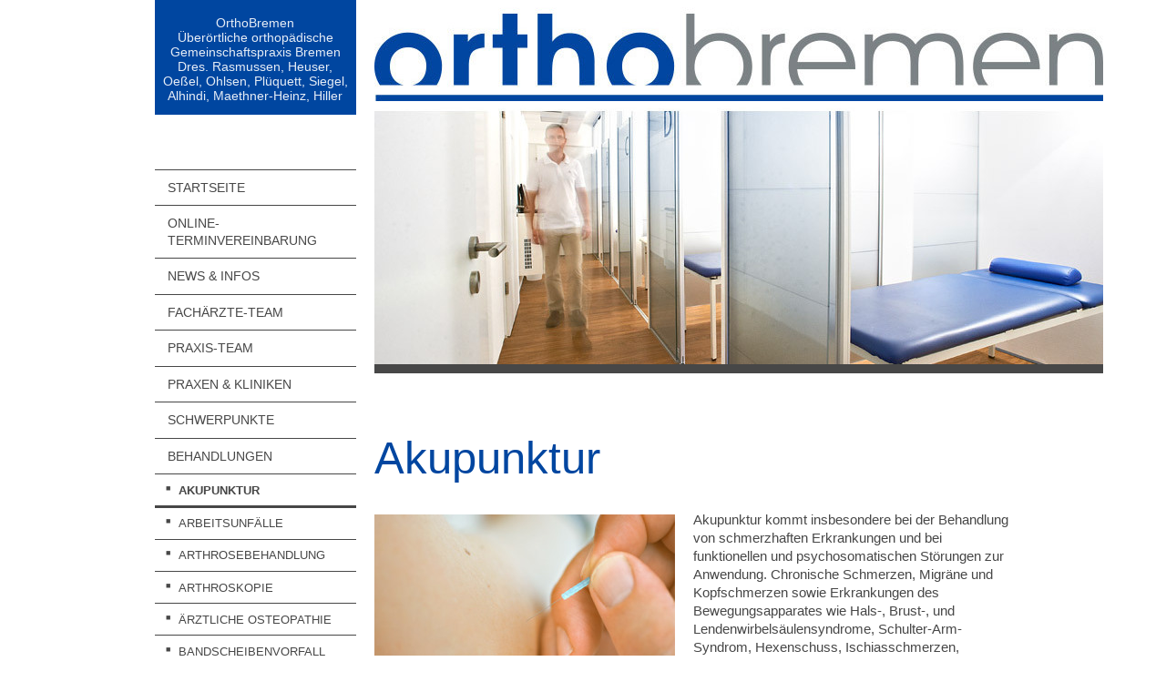

--- FILE ---
content_type: text/html; charset=UTF-8
request_url: https://www.orthobremen.de/behandlungen/akupunktur/
body_size: 9755
content:
<!DOCTYPE html>
<html lang="de"  ><head prefix="og: http://ogp.me/ns# fb: http://ogp.me/ns/fb# business: http://ogp.me/ns/business#">
    <meta http-equiv="Content-Type" content="text/html; charset=utf-8"/>
    <meta name="generator" content="IONOS MyWebsite"/>
        
    <link rel="dns-prefetch" href="//cdn.website-start.de/"/>
    <link rel="dns-prefetch" href="//103.mod.mywebsite-editor.com"/>
    <link rel="dns-prefetch" href="https://103.sb.mywebsite-editor.com/"/>
    <link rel="shortcut icon" href="https://www.orthobremen.de/s/misc/favicon.png?1513563080"/>
        <title>OrthoBremen - Überörtliche orthopädische Gemeinschaftspraxis Bremen - Akupunktur</title>
    <style type="text/css">@media screen and (max-device-width: 1024px) {.diyw a.switchViewWeb {display: inline !important;}}</style>
    
    <meta name="viewport" content="width=device-width, initial-scale=1, maximum-scale=1, minimal-ui"/>

<meta name="format-detection" content="telephone=no"/>
        <meta name="keywords" content="Orthopädie, Orthopäde, Orthopädische Praxis, Chirotherapie, Schmerztherapie, Operation, Akupunktur, Arthroskopie, Traumatologie, Bremen"/>
            <meta name="description" content="OrthoBremen - Überörtliche orthopädische Gemeinschaftspraxis Bremen für die Behandlung angeborener und erworbener Form- und Funktionsfehler des Haltungs- und Bewegungs-Apparates Dres. Hartz, Kuther, Rasmussen, Heuser, Oeßel, Ohlsen, Plüquett."/>
            <meta name="robots" content="index,follow"/>
        <link href="//cdn.website-start.de/templates/2118/style.css?1758547156484" rel="stylesheet" type="text/css"/>
    <link href="https://www.orthobremen.de/s/style/theming.css?1707148744" rel="stylesheet" type="text/css"/>
    <link href="//cdn.website-start.de/app/cdn/min/group/web.css?1758547156484" rel="stylesheet" type="text/css"/>
<link href="//cdn.website-start.de/app/cdn/min/moduleserver/css/de_DE/common,shoppingbasket?1758547156484" rel="stylesheet" type="text/css"/>
    <link href="//cdn.website-start.de/app/cdn/min/group/mobilenavigation.css?1758547156484" rel="stylesheet" type="text/css"/>
    <link href="https://103.sb.mywebsite-editor.com/app/logstate2-css.php?site=734609743&amp;t=1768579820" rel="stylesheet" type="text/css"/>

<script type="text/javascript">
    /* <![CDATA[ */
var stagingMode = '';
    /* ]]> */
</script>
<script src="https://103.sb.mywebsite-editor.com/app/logstate-js.php?site=734609743&amp;t=1768579820"></script>

    <link href="//cdn.website-start.de/templates/2118/print.css?1758547156484" rel="stylesheet" media="print" type="text/css"/>
    <script type="text/javascript">
    /* <![CDATA[ */
    var systemurl = 'https://103.sb.mywebsite-editor.com/';
    var webPath = '/';
    var proxyName = '';
    var webServerName = 'www.orthobremen.de';
    var sslServerUrl = 'https://www.orthobremen.de';
    var nonSslServerUrl = 'http://www.orthobremen.de';
    var webserverProtocol = 'http://';
    var nghScriptsUrlPrefix = '//103.mod.mywebsite-editor.com';
    var sessionNamespace = 'DIY_SB';
    var jimdoData = {
        cdnUrl:  '//cdn.website-start.de/',
        messages: {
            lightBox: {
    image : 'Bild',
    of: 'von'
}

        },
        isTrial: 0,
        pageId: 1505273    };
    var script_basisID = "734609743";

    diy = window.diy || {};
    diy.web = diy.web || {};

        diy.web.jsBaseUrl = "//cdn.website-start.de/s/build/";

    diy.context = diy.context || {};
    diy.context.type = diy.context.type || 'web';
    /* ]]> */
</script>

<script type="text/javascript" src="//cdn.website-start.de/app/cdn/min/group/web.js?1758547156484" crossorigin="anonymous"></script><script type="text/javascript" src="//cdn.website-start.de/s/build/web.bundle.js?1758547156484" crossorigin="anonymous"></script><script type="text/javascript" src="//cdn.website-start.de/app/cdn/min/group/mobilenavigation.js?1758547156484" crossorigin="anonymous"></script><script src="//cdn.website-start.de/app/cdn/min/moduleserver/js/de_DE/common,shoppingbasket?1758547156484"></script>
<script type="text/javascript" src="https://cdn.website-start.de/proxy/apps/static/resource/dependencies/"></script><script type="text/javascript">
                    if (typeof require !== 'undefined') {
                        require.config({
                            waitSeconds : 10,
                            baseUrl : 'https://cdn.website-start.de/proxy/apps/static/js/'
                        });
                    }
                </script><script type="text/javascript" src="//cdn.website-start.de/app/cdn/min/group/pfcsupport.js?1758547156484" crossorigin="anonymous"></script>    <meta property="og:type" content="business.business"/>
    <meta property="og:url" content="https://www.orthobremen.de/behandlungen/akupunktur/"/>
    <meta property="og:title" content="OrthoBremen - Überörtliche orthopädische Gemeinschaftspraxis Bremen - Akupunktur"/>
            <meta property="og:description" content="OrthoBremen - Überörtliche orthopädische Gemeinschaftspraxis Bremen für die Behandlung angeborener und erworbener Form- und Funktionsfehler des Haltungs- und Bewegungs-Apparates Dres. Hartz, Kuther, Rasmussen, Heuser, Oeßel, Ohlsen, Plüquett."/>
                <meta property="og:image" content="https://www.orthobremen.de/s/img/emotionheader15357704.jpg"/>
        <meta property="business:contact_data:country_name" content="Deutschland"/>
    
    <meta property="business:contact_data:locality" content="Bremen"/>
    
    <meta property="business:contact_data:email" content="tim.ohlsen@t-online.de"/>
    <meta property="business:contact_data:postal_code" content="28195"/>
    <meta property="business:contact_data:phone_number" content=" +49 421 2784850"/>
    
    
</head>


<body class="body   cc-pagemode-default diyfeSidebarLeft diy-market-de_DE" data-pageid="1505273" id="page-1505273">
    
    <div class="diyw">
        <div class="diyweb" id="diyfeTop">
  
<nav id="diyfeMobileNav" class="diyfeCA diyfeCA1" role="navigation">
    <a title="Navigation aufklappen/zuklappen">Navigation aufklappen/zuklappen</a>
    <ul class="mainNav1"><li class=" hasSubNavigation"><a data-page-id="1483393" href="https://www.orthobremen.de/" class=" level_1"><span>Startseite</span></a></li><li class=" hasSubNavigation"><a data-page-id="1765489" href="https://www.orthobremen.de/online-terminvereinbarung/" class=" level_1"><span>Online-Terminvereinbarung</span></a></li><li class=" hasSubNavigation"><a data-page-id="1505222" href="https://www.orthobremen.de/news-infos/" class=" level_1"><span>News &amp; Infos</span></a><div class="diyfeDropDownSubList diyfeCA diyfeCA1"><ul class="mainNav2"></ul></div></li><li class=" hasSubNavigation"><a data-page-id="1505223" href="https://www.orthobremen.de/fachärzte-team/" class=" level_1"><span>Fachärzte-Team</span></a><span class="diyfeDropDownSubOpener">&nbsp;</span><div class="diyfeDropDownSubList diyfeCA diyfeCA1"><ul class="mainNav2"><li class=" hasSubNavigation"><a data-page-id="1505232" href="https://www.orthobremen.de/fachärzte-team/dr-rasmussen/" class=" level_2"><span>Dr. Rasmussen</span></a></li><li class=" hasSubNavigation"><a data-page-id="1505233" href="https://www.orthobremen.de/fachärzte-team/dr-heuser/" class=" level_2"><span>Dr. Heuser</span></a></li><li class=" hasSubNavigation"><a data-page-id="1505234" href="https://www.orthobremen.de/fachärzte-team/dr-oeßel/" class=" level_2"><span>Dr. Oeßel</span></a></li><li class=" hasSubNavigation"><a data-page-id="1505235" href="https://www.orthobremen.de/fachärzte-team/dr-ohlsen/" class=" level_2"><span>Dr. Ohlsen</span></a></li><li class=" hasSubNavigation"><a data-page-id="1505236" href="https://www.orthobremen.de/fachärzte-team/dr-plüquett/" class=" level_2"><span>Dr. Plüquett</span></a></li><li class=" hasSubNavigation"><a data-page-id="1777346" href="https://www.orthobremen.de/fachärzte-team/dr-siegel/" class=" level_2"><span>Dr. Siegel</span></a></li><li class=" hasSubNavigation"><a data-page-id="1832432" href="https://www.orthobremen.de/fachärzte-team/herr-alhindi/" class=" level_2"><span>Herr Alhindi</span></a></li><li class=" hasSubNavigation"><a data-page-id="1852011" href="https://www.orthobremen.de/fachärzte-team/dr-maethner-heinz/" class=" level_2"><span>Dr. Maethner-Heinz</span></a></li><li class=" hasSubNavigation"><a data-page-id="1505231" href="https://www.orthobremen.de/fachärzte-team/dr-hiller/" class=" level_2"><span>Dr. Hiller</span></a></li></ul></div></li><li class=" hasSubNavigation"><a data-page-id="1505224" href="https://www.orthobremen.de/praxis-team/" class=" level_1"><span>Praxis-Team</span></a></li><li class=" hasSubNavigation"><a data-page-id="1505225" href="https://www.orthobremen.de/praxen-kliniken/" class=" level_1"><span>Praxen &amp; Kliniken</span></a><span class="diyfeDropDownSubOpener">&nbsp;</span><div class="diyfeDropDownSubList diyfeCA diyfeCA1"><ul class="mainNav2"><li class=" hasSubNavigation"><a data-page-id="1505237" href="https://www.orthobremen.de/praxen-kliniken/praxis-an-der-weide/" class=" level_2"><span>Praxis An der Weide</span></a></li><li class=" hasSubNavigation"><a data-page-id="1505239" href="https://www.orthobremen.de/praxen-kliniken/praxis-obernstraße/" class=" level_2"><span>Praxis Obernstraße</span></a></li><li class=" hasSubNavigation"><a data-page-id="1844100" href="https://www.orthobremen.de/praxen-kliniken/praxis-leher-heerstraße/" class=" level_2"><span>Praxis Leher Heerstraße</span></a></li><li class=" hasSubNavigation"><a data-page-id="1505238" href="https://www.orthobremen.de/praxen-kliniken/paracelsus-klinik/" class=" level_2"><span>Paracelsus-Klinik</span></a></li><li class=" hasSubNavigation"><a data-page-id="1505240" href="https://www.orthobremen.de/praxen-kliniken/stenum-fachklinik/" class=" level_2"><span>Stenum Fachklinik</span></a></li></ul></div></li><li class=" hasSubNavigation"><a data-page-id="1505226" href="https://www.orthobremen.de/schwerpunkte/" class=" level_1"><span>Schwerpunkte</span></a><span class="diyfeDropDownSubOpener">&nbsp;</span><div class="diyfeDropDownSubList diyfeCA diyfeCA1"><ul class="mainNav2"><li class=" hasSubNavigation"><a data-page-id="1505243" href="https://www.orthobremen.de/schwerpunkte/sportmedizin/" class=" level_2"><span>Sportmedizin</span></a></li><li class=" hasSubNavigation"><a data-page-id="1505244" href="https://www.orthobremen.de/schwerpunkte/medzinische-gutachten/" class=" level_2"><span>Medzinische Gutachten</span></a></li></ul></div></li><li class="parent hasSubNavigation"><a data-page-id="1505227" href="https://www.orthobremen.de/behandlungen/" class="parent level_1"><span>Behandlungen</span></a><span class="diyfeDropDownSubOpener">&nbsp;</span><div class="diyfeDropDownSubList diyfeCA diyfeCA1"><ul class="mainNav2"><li class="current hasSubNavigation"><a data-page-id="1505273" href="https://www.orthobremen.de/behandlungen/akupunktur/" class="current level_2"><span>Akupunktur</span></a></li><li class=" hasSubNavigation"><a data-page-id="1505272" href="https://www.orthobremen.de/behandlungen/arbeitsunfälle/" class=" level_2"><span>Arbeitsunfälle</span></a></li><li class=" hasSubNavigation"><a data-page-id="1505271" href="https://www.orthobremen.de/behandlungen/arthrosebehandlung/" class=" level_2"><span>Arthrosebehandlung</span></a></li><li class=" hasSubNavigation"><a data-page-id="1505270" href="https://www.orthobremen.de/behandlungen/arthroskopie/" class=" level_2"><span>Arthroskopie</span></a></li><li class=" hasSubNavigation"><a data-page-id="1855388" href="https://www.orthobremen.de/behandlungen/ärztliche-osteopathie/" class=" level_2"><span>ärztliche Osteopathie</span></a></li><li class=" hasSubNavigation"><a data-page-id="1505269" href="https://www.orthobremen.de/behandlungen/bandscheibenvorfall/" class=" level_2"><span>Bandscheibenvorfall</span></a></li><li class=" hasSubNavigation"><a data-page-id="1505268" href="https://www.orthobremen.de/behandlungen/chirotherapie/" class=" level_2"><span>Chirotherapie</span></a></li><li class=" hasSubNavigation"><a data-page-id="1505267" href="https://www.orthobremen.de/behandlungen/injektionstherapie/" class=" level_2"><span>Injektionstherapie</span></a></li><li class=" hasSubNavigation"><a data-page-id="1505266" href="https://www.orthobremen.de/behandlungen/kinderorthopädie/" class=" level_2"><span>Kinderorthopädie</span></a></li><li class=" hasSubNavigation"><a data-page-id="1505265" href="https://www.orthobremen.de/behandlungen/knorpeltherapie/" class=" level_2"><span>Knorpeltherapie</span></a></li><li class=" hasSubNavigation"><a data-page-id="1505263" href="https://www.orthobremen.de/behandlungen/wasserbett-massage/" class=" level_2"><span>Wasserbett-Massage</span></a></li><li class=" hasSubNavigation"><a data-page-id="1505262" href="https://www.orthobremen.de/behandlungen/physikalische-therapie/" class=" level_2"><span>Physikalische Therapie</span></a></li><li class=" hasSubNavigation"><a data-page-id="1829467" href="https://www.orthobremen.de/behandlungen/prp-platelet-rich-plasma/" class=" level_2"><span>PRP (Platelet rich Plasma)</span></a></li><li class=" hasSubNavigation"><a data-page-id="1505259" href="https://www.orthobremen.de/behandlungen/osteoporose/" class=" level_2"><span>Osteoporose</span></a></li><li class=" hasSubNavigation"><a data-page-id="1505258" href="https://www.orthobremen.de/behandlungen/röntgendiagnostik/" class=" level_2"><span>Röntgendiagnostik</span></a></li><li class=" hasSubNavigation"><a data-page-id="1505257" href="https://www.orthobremen.de/behandlungen/schmerztherapie/" class=" level_2"><span>Schmerztherapie</span></a></li><li class=" hasSubNavigation"><a data-page-id="1505256" href="https://www.orthobremen.de/behandlungen/stoßwellentherapie/" class=" level_2"><span>Stoßwellentherapie</span></a></li><li class=" hasSubNavigation"><a data-page-id="1505255" href="https://www.orthobremen.de/behandlungen/triggerpunkt-behandlung/" class=" level_2"><span>Triggerpunkt-Behandlung</span></a></li><li class=" hasSubNavigation"><a data-page-id="1505252" href="https://www.orthobremen.de/behandlungen/ultraschalldiagnostik/" class=" level_2"><span>Ultraschalldiagnostik</span></a></li><li class=" hasSubNavigation"><a data-page-id="1505254" href="https://www.orthobremen.de/behandlungen/unfallbehandlung/" class=" level_2"><span>Unfallbehandlung</span></a></li><li class=" hasSubNavigation"><a data-page-id="1505253" href="https://www.orthobremen.de/behandlungen/wirbelsäulentherapie/" class=" level_2"><span>Wirbelsäulentherapie</span></a></li></ul></div></li><li class=" hasSubNavigation"><a data-page-id="1505228" href="https://www.orthobremen.de/operationen/" class=" level_1"><span>Operationen</span></a><span class="diyfeDropDownSubOpener">&nbsp;</span><div class="diyfeDropDownSubList diyfeCA diyfeCA1"><ul class="mainNav2"><li class=" hasSubNavigation"><a data-page-id="1505297" href="https://www.orthobremen.de/operationen/ambulante-op/" class=" level_2"><span>Ambulante OP</span></a></li><li class=" hasSubNavigation"><a data-page-id="1505296" href="https://www.orthobremen.de/operationen/stationäre-op/" class=" level_2"><span>Stationäre OP</span></a></li><li class=" hasSubNavigation"><a data-page-id="1505295" href="https://www.orthobremen.de/operationen/operationstechniken/" class=" level_2"><span>Operationstechniken</span></a></li><li class=" hasSubNavigation"><a data-page-id="1505294" href="https://www.orthobremen.de/operationen/schulterchirurgie/" class=" level_2"><span>Schulterchirurgie</span></a></li><li class=" hasSubNavigation"><a data-page-id="1505293" href="https://www.orthobremen.de/operationen/ellenbogenchirurgie/" class=" level_2"><span>Ellenbogenchirurgie</span></a></li><li class=" hasSubNavigation"><a data-page-id="1505292" href="https://www.orthobremen.de/operationen/handchirurgie/" class=" level_2"><span>Handchirurgie</span></a></li><li class=" hasSubNavigation"><a data-page-id="1505291" href="https://www.orthobremen.de/operationen/hüftchirurgie/" class=" level_2"><span>Hüftchirurgie</span></a></li><li class=" hasSubNavigation"><a data-page-id="1505290" href="https://www.orthobremen.de/operationen/kniechirurgie/" class=" level_2"><span>Kniechirurgie</span></a></li><li class=" hasSubNavigation"><a data-page-id="1505289" href="https://www.orthobremen.de/operationen/sprunggelenkchirurgie/" class=" level_2"><span>Sprunggelenkchirurgie</span></a></li><li class=" hasSubNavigation"><a data-page-id="1505287" href="https://www.orthobremen.de/operationen/fußchirurgie/" class=" level_2"><span>Fußchirurgie</span></a></li><li class=" hasSubNavigation"><a data-page-id="1505288" href="https://www.orthobremen.de/operationen/wirbelsäulenchirurgie/" class=" level_2"><span>Wirbelsäulenchirurgie</span></a></li></ul></div></li><li class=" hasSubNavigation"><a data-page-id="1505229" href="https://www.orthobremen.de/service/" class=" level_1"><span>Service</span></a><span class="diyfeDropDownSubOpener">&nbsp;</span><div class="diyfeDropDownSubList diyfeCA diyfeCA1"><ul class="mainNav2"><li class=" hasSubNavigation"><a data-page-id="1505245" href="https://www.orthobremen.de/service/downloads-patienteninformationen/" class=" level_2"><span>Downloads Patienteninformationen</span></a></li><li class=" hasSubNavigation"><a data-page-id="1505246" href="https://www.orthobremen.de/service/rechtshinweise/" class=" level_2"><span>Rechtshinweise</span></a></li><li class=" hasSubNavigation"><a data-page-id="1505247" href="https://www.orthobremen.de/service/links/" class=" level_2"><span>Links</span></a></li></ul></div></li><li class=" hasSubNavigation"><a data-page-id="1483394" href="https://www.orthobremen.de/kontakt-öffnungszeiten-öffnungstage/" class=" level_1"><span>Kontakt Öffnungszeiten Öffnungstage</span></a></li><li class=" hasSubNavigation"><a data-page-id="1483395" href="https://www.orthobremen.de/anreise/" class=" level_1"><span>Anreise</span></a><span class="diyfeDropDownSubOpener">&nbsp;</span><div class="diyfeDropDownSubList diyfeCA diyfeCA1"><ul class="mainNav2"><li class=" hasSubNavigation"><a data-page-id="1505251" href="https://www.orthobremen.de/anreise/praxis-an-der-weide/" class=" level_2"><span>Praxis An der Weide</span></a></li><li class=" hasSubNavigation"><a data-page-id="1505250" href="https://www.orthobremen.de/anreise/praxis-obernstraße/" class=" level_2"><span>Praxis Obernstraße</span></a></li></ul></div></li><li class=" hasSubNavigation"><a data-page-id="1803113" href="https://www.orthobremen.de/60-sekunden-direktbewerbung-karriere/" class=" level_1"><span>60 Sekunden Direktbewerbung karriere</span></a></li><li class=" hasSubNavigation"><a data-page-id="1483396" href="https://www.orthobremen.de/impressum/" class=" level_1"><span>Impressum</span></a></li><li class=" hasSubNavigation"><a data-page-id="1791723" href="https://www.orthobremen.de/datenschutz/" class=" level_1"><span>Datenschutz</span></a></li></ul></nav>
  <div class="diywebLiveArea diyfeCA diyfeCA1">
    <div class="diyfeGridGroup">
      <div class="diywebSecondary diyfeGE">
        <div class="diywebLogo diyfeCA diyfeCA2">
          
    <style type="text/css" media="all">
        /* <![CDATA[ */
                .diyw #website-logo {
            text-align: center !important;
                        padding: 8px 0;
                    }
        
        
        .diyw #website-logo p.website-logo-text,
        .diyw #website-logo p.website-logo-text a.website-logo-text {
            text-align: center !important;
            font-family: Arial, Helvetica, sans-serif !important;
            font-size: 14px !important;
            font-style: normal !important;
            font-weight: normal !important;
        }
        
                /* ]]> */
    </style>

    <div id="website-logo">
    
                    <p class="website-logo-text "><a href="https://www.orthobremen.de/" class="website-logo-text">OrthoBremen<br/>
Überörtliche orthopädische Gemeinschaftspraxis Bremen <br/>
Dres. Rasmussen, Heuser, Oeßel, Ohlsen, Plüquett, Siegel, Alhindi, Maethner-Heinz, Hiller</a>
            </p>
            </div>


        </div>
        <div id="diywebAppContainer1st"></div>
        <div class="diywebNav diywebNavMain diywebNav123 diyfeCA diyfeCA1">
          <div class="diywebGutter">
            <div class="webnavigation"><ul id="mainNav1" class="mainNav1"><li class="navTopItemGroup_1"><a data-page-id="1483393" href="https://www.orthobremen.de/" class="level_1"><span>Startseite</span></a></li><li class="navTopItemGroup_2"><a data-page-id="1765489" href="https://www.orthobremen.de/online-terminvereinbarung/" class="level_1"><span>Online-Terminvereinbarung</span></a></li><li class="navTopItemGroup_3"><a data-page-id="1505222" href="https://www.orthobremen.de/news-infos/" class="level_1"><span>News &amp; Infos</span></a></li><li class="navTopItemGroup_4"><a data-page-id="1505223" href="https://www.orthobremen.de/fachärzte-team/" class="level_1"><span>Fachärzte-Team</span></a></li><li class="navTopItemGroup_5"><a data-page-id="1505224" href="https://www.orthobremen.de/praxis-team/" class="level_1"><span>Praxis-Team</span></a></li><li class="navTopItemGroup_6"><a data-page-id="1505225" href="https://www.orthobremen.de/praxen-kliniken/" class="level_1"><span>Praxen &amp; Kliniken</span></a></li><li class="navTopItemGroup_7"><a data-page-id="1505226" href="https://www.orthobremen.de/schwerpunkte/" class="level_1"><span>Schwerpunkte</span></a></li><li class="navTopItemGroup_8"><a data-page-id="1505227" href="https://www.orthobremen.de/behandlungen/" class="parent level_1"><span>Behandlungen</span></a></li><li><ul id="mainNav2" class="mainNav2"><li class="navTopItemGroup_8"><a data-page-id="1505273" href="https://www.orthobremen.de/behandlungen/akupunktur/" class="current level_2"><span>Akupunktur</span></a></li><li class="navTopItemGroup_8"><a data-page-id="1505272" href="https://www.orthobremen.de/behandlungen/arbeitsunfälle/" class="level_2"><span>Arbeitsunfälle</span></a></li><li class="navTopItemGroup_8"><a data-page-id="1505271" href="https://www.orthobremen.de/behandlungen/arthrosebehandlung/" class="level_2"><span>Arthrosebehandlung</span></a></li><li class="navTopItemGroup_8"><a data-page-id="1505270" href="https://www.orthobremen.de/behandlungen/arthroskopie/" class="level_2"><span>Arthroskopie</span></a></li><li class="navTopItemGroup_8"><a data-page-id="1855388" href="https://www.orthobremen.de/behandlungen/ärztliche-osteopathie/" class="level_2"><span>ärztliche Osteopathie</span></a></li><li class="navTopItemGroup_8"><a data-page-id="1505269" href="https://www.orthobremen.de/behandlungen/bandscheibenvorfall/" class="level_2"><span>Bandscheibenvorfall</span></a></li><li class="navTopItemGroup_8"><a data-page-id="1505268" href="https://www.orthobremen.de/behandlungen/chirotherapie/" class="level_2"><span>Chirotherapie</span></a></li><li class="navTopItemGroup_8"><a data-page-id="1505267" href="https://www.orthobremen.de/behandlungen/injektionstherapie/" class="level_2"><span>Injektionstherapie</span></a></li><li class="navTopItemGroup_8"><a data-page-id="1505266" href="https://www.orthobremen.de/behandlungen/kinderorthopädie/" class="level_2"><span>Kinderorthopädie</span></a></li><li class="navTopItemGroup_8"><a data-page-id="1505265" href="https://www.orthobremen.de/behandlungen/knorpeltherapie/" class="level_2"><span>Knorpeltherapie</span></a></li><li class="navTopItemGroup_8"><a data-page-id="1505263" href="https://www.orthobremen.de/behandlungen/wasserbett-massage/" class="level_2"><span>Wasserbett-Massage</span></a></li><li class="navTopItemGroup_8"><a data-page-id="1505262" href="https://www.orthobremen.de/behandlungen/physikalische-therapie/" class="level_2"><span>Physikalische Therapie</span></a></li><li class="navTopItemGroup_8"><a data-page-id="1829467" href="https://www.orthobremen.de/behandlungen/prp-platelet-rich-plasma/" class="level_2"><span>PRP (Platelet rich Plasma)</span></a></li><li class="navTopItemGroup_8"><a data-page-id="1505259" href="https://www.orthobremen.de/behandlungen/osteoporose/" class="level_2"><span>Osteoporose</span></a></li><li class="navTopItemGroup_8"><a data-page-id="1505258" href="https://www.orthobremen.de/behandlungen/röntgendiagnostik/" class="level_2"><span>Röntgendiagnostik</span></a></li><li class="navTopItemGroup_8"><a data-page-id="1505257" href="https://www.orthobremen.de/behandlungen/schmerztherapie/" class="level_2"><span>Schmerztherapie</span></a></li><li class="navTopItemGroup_8"><a data-page-id="1505256" href="https://www.orthobremen.de/behandlungen/stoßwellentherapie/" class="level_2"><span>Stoßwellentherapie</span></a></li><li class="navTopItemGroup_8"><a data-page-id="1505255" href="https://www.orthobremen.de/behandlungen/triggerpunkt-behandlung/" class="level_2"><span>Triggerpunkt-Behandlung</span></a></li><li class="navTopItemGroup_8"><a data-page-id="1505252" href="https://www.orthobremen.de/behandlungen/ultraschalldiagnostik/" class="level_2"><span>Ultraschalldiagnostik</span></a></li><li class="navTopItemGroup_8"><a data-page-id="1505254" href="https://www.orthobremen.de/behandlungen/unfallbehandlung/" class="level_2"><span>Unfallbehandlung</span></a></li><li class="navTopItemGroup_8"><a data-page-id="1505253" href="https://www.orthobremen.de/behandlungen/wirbelsäulentherapie/" class="level_2"><span>Wirbelsäulentherapie</span></a></li></ul></li><li class="navTopItemGroup_9"><a data-page-id="1505228" href="https://www.orthobremen.de/operationen/" class="level_1"><span>Operationen</span></a></li><li class="navTopItemGroup_10"><a data-page-id="1505229" href="https://www.orthobremen.de/service/" class="level_1"><span>Service</span></a></li><li class="navTopItemGroup_11"><a data-page-id="1483394" href="https://www.orthobremen.de/kontakt-öffnungszeiten-öffnungstage/" class="level_1"><span>Kontakt Öffnungszeiten Öffnungstage</span></a></li><li class="navTopItemGroup_12"><a data-page-id="1483395" href="https://www.orthobremen.de/anreise/" class="level_1"><span>Anreise</span></a></li><li class="navTopItemGroup_13"><a data-page-id="1803113" href="https://www.orthobremen.de/60-sekunden-direktbewerbung-karriere/" class="level_1"><span>60 Sekunden Direktbewerbung karriere</span></a></li><li class="navTopItemGroup_14"><a data-page-id="1483396" href="https://www.orthobremen.de/impressum/" class="level_1"><span>Impressum</span></a></li><li class="navTopItemGroup_15"><a data-page-id="1791723" href="https://www.orthobremen.de/datenschutz/" class="level_1"><span>Datenschutz</span></a></li></ul></div>
          </div>
        </div>
        <div class="diywebSidebar diyfeCA diyfeCA3 ">
          <div class="diywebGutter">
            <div id="matrix_1773862" class="sortable-matrix" data-matrixId="1773862"><div class="n module-type-text diyfeLiveArea "> <p><a href="https://www.orthobremen.de/praxen-kliniken/praxis-an-der-weide/" target="_self"><strong>Behandlungs-Zentrum<br/>
An der Weide:</strong></a></p>
<p>Dr. Rasmussen, Dr. Oeßel, Dr. Ohlsen, Herr Alhindi, Dr. Hiller</p>
<p>An der Weide 41/42<br/>
28195 Bremen   </p>
<p>Tel. 0421 27 84 850</p> </div><div class="n module-type-hr diyfeLiveArea "> <div style="padding: 0px 0px">
    <div class="hr"></div>
</div>
 </div><div class="n module-type-text diyfeLiveArea "> <p><a href="https://www.orthobremen.de/praxen-kliniken/praxis-obernstraße/" target="_self"><strong>Behandlungs-Zentrum<br/>
Obernstraße:</strong></a></p>
<p>Dr. Heuser, Dr. Plüquett, Herr Alhindi</p>
<p>Dr. Maethner-Heinz</p>
<p>Obernstraße 80</p>
<p>28195 Bremen   </p>
<p>Tel. 0421 27 84 85 50</p> </div><div class="n module-type-hr diyfeLiveArea "> <div style="padding: 0px 0px">
    <div class="hr"></div>
</div>
 </div><div class="n module-type-text diyfeLiveArea "> <p><a href="https://www.orthobremen.de/praxen-kliniken/praxis-leher-heerstraße/" target="_self">Behandlungs-Zentrum Leher Heerstraße:</a></p>
<p>Dr. Siegel, Dr. Hiller</p>
<p>Leher Heerstraße 77<br/>
28359 Bremen   </p>
<p>Tel. 0421 24 24 44</p> </div><div class="n module-type-hr diyfeLiveArea "> <div style="padding: 0px 0px">
    <div class="hr"></div>
</div>
 </div><div class="n module-type-text diyfeLiveArea "> <p><a href="https://www.orthobremen.de/praxen-kliniken/praxis-obernstraße/" target="_self"><strong>Für alle Standorte: </strong></a></p>
<p>Fax. 0421 32 03 11</p>
<p>E-Mail: info@orthobremen.de</p> </div></div>
          </div>
        </div><!-- .diywebSidebar -->
      </div><!-- .diywebSecondary -->
      <div class="diywebMain diyfeGE">
        <div class="diywebGutter">
          <div class="diywebEmotionHeader">
            
<style type="text/css" media="all">
.diyw div#emotion-header {
        max-width: 800px;
        max-height: 400px;
                background: #eeeeee;
    }

.diyw div#emotion-header-title-bg {
    left: 0%;
    top: 20%;
    width: 100%;
    height: 21%;

    background-color: #FFFFFF;
    opacity: 0.50;
    filter: alpha(opacity = 50);
    display: none;}

.diyw div#emotion-header strong#emotion-header-title {
    left: 5%;
    top: 20%;
    color: #000000;
    display: none;    font: normal normal 29px/120% Helvetica, 'Helvetica Neue', 'Trebuchet MS', sans-serif;
}

.diyw div#emotion-no-bg-container{
    max-height: 400px;
}

.diyw div#emotion-no-bg-container .emotion-no-bg-height {
    margin-top: 50.00%;
}
</style>
<div id="emotion-header" data-action="loadView" data-params="active" data-imagescount="1">
            <img src="https://www.orthobremen.de/s/img/emotionheader15357704.jpg?1413889667.800px.400px" id="emotion-header-img" alt="OrthoBremen - Überörtliche orthopädische Gemeinschaftspraxis Bremen - Behandlungen"/>
            
        <div id="ehSlideshowPlaceholder">
            <div id="ehSlideShow">
                <div class="slide-container">
                                        <div style="background-color: #eeeeee">
                            <img src="https://www.orthobremen.de/s/img/emotionheader15357704.jpg?1413889667.800px.400px" alt="OrthoBremen - Überörtliche orthopädische Gemeinschaftspraxis Bremen - Behandlungen"/>
                        </div>
                                    </div>
            </div>
        </div>


        <script type="text/javascript">
        //<![CDATA[
                diy.module.emotionHeader.slideShow.init({ slides: [{"url":"https:\/\/www.orthobremen.de\/s\/img\/emotionheader15357704.jpg?1413889667.800px.400px","image_alt":"OrthoBremen - \u00dcber\u00f6rtliche orthop\u00e4dische Gemeinschaftspraxis Bremen - Behandlungen","bgColor":"#eeeeee"}] });
        //]]>
        </script>

    
    
    
    
    
    <script type="text/javascript">
    //<![CDATA[
    (function ($) {
        function enableSvgTitle() {
                        var titleSvg = $('svg#emotion-header-title-svg'),
                titleHtml = $('#emotion-header-title'),
                emoWidthAbs = 800,
                emoHeightAbs = 400,
                offsetParent,
                titlePosition,
                svgBoxWidth,
                svgBoxHeight;

                        if (titleSvg.length && titleHtml.length) {
                offsetParent = titleHtml.offsetParent();
                titlePosition = titleHtml.position();
                svgBoxWidth = titleHtml.width();
                svgBoxHeight = titleHtml.height();

                                titleSvg.get(0).setAttribute('viewBox', '0 0 ' + svgBoxWidth + ' ' + svgBoxHeight);
                titleSvg.css({
                   left: Math.roundTo(100 * titlePosition.left / offsetParent.width(), 3) + '%',
                   top: Math.roundTo(100 * titlePosition.top / offsetParent.height(), 3) + '%',
                   width: Math.roundTo(100 * svgBoxWidth / emoWidthAbs, 3) + '%',
                   height: Math.roundTo(100 * svgBoxHeight / emoHeightAbs, 3) + '%'
                });

                titleHtml.css('visibility','hidden');
                titleSvg.css('visibility','visible');
            }
        }

        
            var posFunc = function($, overrideSize) {
                var elems = [], containerWidth, containerHeight;
                                    elems.push({
                        selector: '#emotion-header-title',
                        overrideSize: true,
                        horPos: 17.94,
                        vertPos: 21.73                    });
                    lastTitleWidth = $('#emotion-header-title').width();
                                                elems.push({
                    selector: '#emotion-header-title-bg',
                    horPos: 0,
                    vertPos: 24.11                });
                                
                containerWidth = parseInt('800');
                containerHeight = parseInt('400');

                for (var i = 0; i < elems.length; ++i) {
                    var el = elems[i],
                        $el = $(el.selector),
                        pos = {
                            left: el.horPos,
                            top: el.vertPos
                        };
                    if (!$el.length) continue;
                    var anchorPos = $el.anchorPosition();
                    anchorPos.$container = $('#emotion-header');

                    if (overrideSize === true || el.overrideSize === true) {
                        anchorPos.setContainerSize(containerWidth, containerHeight);
                    } else {
                        anchorPos.setContainerSize(null, null);
                    }

                    var pxPos = anchorPos.fromAnchorPosition(pos),
                        pcPos = anchorPos.toPercentPosition(pxPos);

                    var elPos = {};
                    if (!isNaN(parseFloat(pcPos.top)) && isFinite(pcPos.top)) {
                        elPos.top = pcPos.top + '%';
                    }
                    if (!isNaN(parseFloat(pcPos.left)) && isFinite(pcPos.left)) {
                        elPos.left = pcPos.left + '%';
                    }
                    $el.css(elPos);
                }

                // switch to svg title
                enableSvgTitle();
            };

                        var $emotionImg = jQuery('#emotion-header-img');
            if ($emotionImg.length > 0) {
                // first position the element based on stored size
                posFunc(jQuery, true);

                // trigger reposition using the real size when the element is loaded
                var ehLoadEvTriggered = false;
                $emotionImg.one('load', function(){
                    posFunc(jQuery);
                    ehLoadEvTriggered = true;
                                        diy.module.emotionHeader.slideShow.start();
                                    }).each(function() {
                                        if(this.complete || typeof this.complete === 'undefined') {
                        jQuery(this).load();
                    }
                });

                                noLoadTriggeredTimeoutId = setTimeout(function() {
                    if (!ehLoadEvTriggered) {
                        posFunc(jQuery);
                    }
                    window.clearTimeout(noLoadTriggeredTimeoutId)
                }, 5000);//after 5 seconds
            } else {
                jQuery(function(){
                    posFunc(jQuery);
                });
            }

                        if (jQuery.isBrowser && jQuery.isBrowser.ie8) {
                var longTitleRepositionCalls = 0;
                longTitleRepositionInterval = setInterval(function() {
                    if (lastTitleWidth > 0 && lastTitleWidth != jQuery('#emotion-header-title').width()) {
                        posFunc(jQuery);
                    }
                    longTitleRepositionCalls++;
                    // try this for 5 seconds
                    if (longTitleRepositionCalls === 5) {
                        window.clearInterval(longTitleRepositionInterval);
                    }
                }, 1000);//each 1 second
            }

            }(jQuery));
    //]]>
    </script>

    </div>

          </div>
          <div class="diywebContent">
            
        <div id="content_area">
        	<div id="content_start"></div>
        	
        
        <div id="matrix_1825749" class="sortable-matrix" data-matrixId="1825749"><div class="n module-type-text diyfeLiveArea "> <h1><span style="color:#0046a0;">Akupunktur</span></h1> </div><div class="n module-type-textWithImage diyfeLiveArea "> 
<div class="clearover " id="textWithImage-15194090">
<div class="align-container imgleft" style="max-width: 100%; width: 330px;">
    <a class="imagewrapper" href="https://www.orthobremen.de/s/cc_images/teaserbox_32400248.jpg?t=1413900967" rel="lightbox[15194090]">
        <img src="https://www.orthobremen.de/s/cc_images/cache_32400248.jpg?t=1413900967" id="image_15194090" alt="OrthoBremen - Überörtliche orthopädische Gemeinschaftspraxis Bremen - Akupunktur" style="width:100%"/>
    </a>


</div> 
<div class="textwrapper">
<p>Akupunktur kommt insbesondere bei der Behandlung von schmerzhaften Erkrankungen und bei funktionellen und psychosomatischen Störungen zur Anwendung. Chronische Schmerzen, Migräne und Kopfschmerzen
sowie Erkrankungen des Bewegungs­apparates wie Hals-, Brust-, und Lendenwirbelsäulensyndrome, Schulter-Arm-Syndrom, Hexenschuss, Ischiasschmerzen, Hüftarthrose, Kniearthrose und besonders der
Tennisellenbogen gehören zu den Krankheitsbildern, die durch die Akupunktur mit gutem Erfolg behandelt werden.<br/>
<br/>
Viele Funktions- und Befindlichkeitsstörungen, die von der westlichen Medizin nicht genau erklärt werden können, lassen sich mit der traditionellen chinesischen Medizin (TCM) einordnen und
erfolgreich behandeln. Diese werden verstanden als Störungen der funktionell beschriebenen Organe der chinesischen Medizin, der sogenannten Funktionskreise oder auch „chinesischen Syndrome“.<br/>
<br/>
<span style="color: #0046a0;"><strong>Die traditionelle chinesische Medizin eröffnet ausgezeichnete Behandlungsmöglichkeiten für Erkrankungen und Störungen, die von der westlichen Medizin nicht
erreicht werden:</strong></span><br/>
<br/>
<span style="color: #0046a0;"><strong>Erkrankungen des Stütz- und Bewegungssystems</strong></span></p>
<ul>
<li>Myofasciales Schmerzsyndrom, radikuläre und pseudoradikuläre Syndrome</li>
<li>Arthralgien, Arthrosen</li>
<li>Arthritis, rheumatoide Arthritis</li>
<li>HWS-Syndrom, zervikale Spondylitis, Tortikollis</li>
<li>BWS-Syndrom, Lumbago, Ischialgie, lumbosacrales Schmerzsyndrom</li>
<li>Coccygodynie</li>
<li>Schulter-Arm-Syndrom, Frozen shoulder</li>
<li>Epicondylopathie</li>
<li>Carpaltunnel-Syndrom</li>
<li>Coxarthrose, Coxalgie</li>
<li>Gonarthrose, Gonalgie</li>
<li>Achillodynie</li>
<li>Tendinopathie</li>
<li>Morbus Sudeck</li>
<li>Fibromyalgie</li>
</ul>
<p><br/>
<span style="color: #0046a0;"><strong>Neurologische Erkrankungen</strong></span></p>
<ul>
<li>Kopfschmerz, Migräne</li>
<li>Trigeminusneuralgie (atypischer Gesichtsschmerz)</li>
<li>Intercostalneuralgie, Zosterneuralgie</li>
<li>Phantomschmerz, Stumpfschmerz</li>
<li>Polyneuropathie, Parästhesien</li>
<li>Vegetative Dysfunktion</li>
</ul>
<p><br/>
<span style="color: #0046a0;"><strong>Sonstige Schmerzzustände</strong></span></p>
<ul>
<li>Erschöpfungszustände</li>
<li>M. Meniere, Schwindel</li>
<li>Tinnitus</li>
<li>Postoperativer Schmerz</li>
<li>Posttraumatischer Schmerz</li>
</ul>
<p> </p>
<p><br/>
<span style="color: #0046a0;"><strong>Allgemeine Information über die Akupunktur</strong></span></p>
<p> </p>
<p>Die philosophischen und theoretischen Grundlagen der Akupunktur wurden vor über 2000 Jahren im Rahmen der traditionellen chinesischen Medizin (TCM) formuliert. Im Mittelpunkt steht die Vorstellung
von einer im Körper fließenden Lebensenergie, chinesisch Qi, auf deren Wirkung alle Lebensäußerungen beruhen.<br/>
<br/>
Die Lebensenergie(Qi) ist ständig in Bewegung. Auch die Funktionen innerer Organe wie Atmung, Verdauung der Nahrung, Körperabwehr, Muskelbewegungen wird von der Lebensenergie hervorgebracht. Ähnlich
wie die Flüsse das Land durchziehen, ziehen Energiebahnen, Meridiane genannt, durch den Körper und versorgen ihn mit der lebensnotwendigen Energie. Auf diesen Leitbahnen liegen die Akupunkturpunkte,
mit deren Hilfe man die Energieflüsse beeinflussen und regulieren kann. Die Hauptwirkungen der Akupunktur sind:</p>
<ul>
<li>schmerzlindernd</li>
<li>entspannend</li>
<li>vegetativ ausgleichend</li>
<li>immunstimulierend</li>
<li>beruhigend</li>
</ul>
<p><br/>
Wenn man gesund ist, fließt das Qi in Harmonie, die Funktionen der Organe sind ungestört. Krankheiten sind nach chinesischer Vorstellung auf eine Störung im Fließen der Lebensenergie Qi
zurückzuführen, entweder liegt eine Schwäche oder eine Fülle der Lebenskräfte vor. Auch Blockaden im Qi-Fluss können Schmerzen oder andere Gesundheitsstörungen und Krankheiten hervorrufen.<br/>
<br/>
Die Nadelung der Akupunkturpunkte hat eine harmonisierende Wirkung, Fülle wird gedämpft, Schwäche angeregt und Blockaden gelöst, so dass ein ungestörter harmonischer Fluss gefördert wird. Der
Einstich der Akupunkturnadeln führt zu einem kurzzeitigen Einstichschmerz, der meist hell und oberflächlich empfunden wird. Nach dem Nadeln der Akupunkturpunkte empfindet man häufig ein Schwere- und
Druckgefühl an den Einstichstellen, das von den Chinesen De Qi Gefühl genannt wird. Selten tritt auch ein Gefühl einer leichten Elektrisierung auf. Dieses Gefühl kann unterschiedlich stark empfunden
werden.<br/>
<br/>
In der Regel werden 10-15 Behandlungen mit zwei Akupunkturbehandlungen in der Woche durchgeführt.</p>
<p> </p>
<p><br/>
<span style="color: #0046a0;"><strong>Behandlungskosten</strong></span></p>
<p> </p>
<p>Die Akupunktur ist keine übliche Kassenleistung; die gesetzlichen Krankenkassen zahlen jedoch bei chronischen Lendenwirbelsäulen-Erkrankungen und Arthrose des Kniegelenkes, wenn die Beschwerden
länger als 6 Monate bestehen.</p>
<p> </p>
<p> </p>
<p><span style="color: #0046a0;"><strong>Internet-Informationen zur Akupunktur</strong></span></p>
<p> </p>
<p>Bremer Ärztegesellschaft für Akupunktur und Schmerztherapie (BÄFAS): <a href="http://www.xn--bfas-loa.de" target="_blank">www.bäfas.de</a></p>
<p>Forschungsgruppe Akupunktur und Traditionelle Chinesische Medizin (FACM): <a href="http://www.akupunktur.info" target="_blank">www.akupunktur.info</a></p>
</div>
</div> 
<script type="text/javascript">
    //<![CDATA[
    jQuery(document).ready(function($){
        var $target = $('#textWithImage-15194090');

        if ($.fn.swipebox && Modernizr.touch) {
            $target
                .find('a[rel*="lightbox"]')
                .addClass('swipebox')
                .swipebox();
        } else {
            $target.tinyLightbox({
                item: 'a[rel*="lightbox"]',
                cycle: false,
                hideNavigation: true
            });
        }
    });
    //]]>
</script>
 </div></div>
        
        
        </div>
          </div>
        </div>
        <div class="diyfeRespSidebar"></div>
      </div>
    </div><!-- .diyfeGridGroup -->
    <div class="diywebFooter">
      <div class="diywebGutter">
        <div class="diyfeGE diyfeCA diyfeCA4">
          <div id="contentfooter">
    <div class="leftrow">
                        <a rel="nofollow" href="javascript:window.print();">
                    <img class="inline" height="14" width="18" src="//cdn.website-start.de/s/img/cc/printer.gif" alt=""/>
                    Druckversion                </a> <span class="footer-separator">|</span>
                <a href="https://www.orthobremen.de/sitemap/">Sitemap</a>
            </div>
    <script type="text/javascript">
        window.diy.ux.Captcha.locales = {
            generateNewCode: 'Neuen Code generieren',
            enterCode: 'Bitte geben Sie den Code ein'
        };
        window.diy.ux.Cap2.locales = {
            generateNewCode: 'Neuen Code generieren',
            enterCode: 'Bitte geben Sie den Code ein'
        };
    </script>
    <div class="rightrow">
                    <span class="loggedout">
                <a rel="nofollow" id="login" href="https://login.1and1-editor.com/734609743/www.orthobremen.de/de?pageId=1505273">
                    Login                </a>
            </span>
                <p><a class="diyw switchViewWeb" href="javascript:switchView('desktop');">Webansicht</a><a class="diyw switchViewMobile" href="javascript:switchView('mobile');">Mobile-Ansicht</a></p>
                <span class="loggedin">
            <a rel="nofollow" id="logout" href="https://103.sb.mywebsite-editor.com/app/cms/logout.php">Logout</a> <span class="footer-separator">|</span>
            <a rel="nofollow" id="edit" href="https://103.sb.mywebsite-editor.com/app/734609743/1505273/">Seite bearbeiten</a>
        </span>
    </div>
</div>
            <div id="loginbox" class="hidden">
                <script type="text/javascript">
                    /* <![CDATA[ */
                    function forgotpw_popup() {
                        var url = 'https://passwort.1und1.de/xml/request/RequestStart';
                        fenster = window.open(url, "fenster1", "width=600,height=400,status=yes,scrollbars=yes,resizable=yes");
                        // IE8 doesn't return the window reference instantly or at all.
                        // It may appear the call failed and fenster is null
                        if (fenster && fenster.focus) {
                            fenster.focus();
                        }
                    }
                    /* ]]> */
                </script>
                                <img class="logo" src="//cdn.website-start.de/s/img/logo.gif" alt="IONOS" title="IONOS"/>

                <div id="loginboxOuter"></div>
            </div>
        

          <a class="diyfeTopLink" href="#top">↑</a>
        </div>
      </div>
    </div><!-- .diywebFooter -->
  </div>
</div><!-- .diyweb -->
    </div>

    
    </body>


<!-- rendered at Sun, 16 Nov 2025 17:59:26 +0100 -->
</html>
